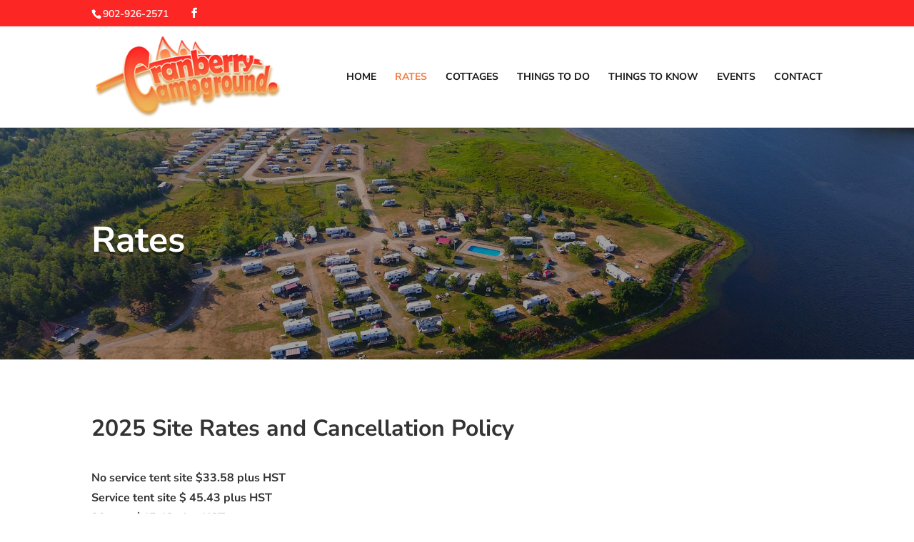

--- FILE ---
content_type: text/css; charset=utf-8
request_url: https://www.cranberrycampground.ca/wp-content/et-cache/125/et-core-unified-125.min.css?ver=1749675274
body_size: 237
content:
.et_slide_menu_top .et-social-dribbble{display:none}.et_slide_menu_top ul.et-social-icons{float:none}@media (max-width:1200px){#et_mobile_nav_menu{display:block}#top-menu,#et-secondary-nav{display:none}}@media (min-width:980px) and (max-width:1200px){.mobile_menu_bar::before{top:-15px;font-size:42px}}@media (max-width:980px){.et_header_style_left #logo,.et_header_style_split #logo{max-width:88%}#logo{max-height:83%}.container.et_menu_container{height:120px}.mobile_menu_bar::before{top:20px;font-size:42px}}

--- FILE ---
content_type: text/css; charset=utf-8
request_url: https://www.cranberrycampground.ca/wp-content/et-cache/125/et-core-unified-tb-57-deferred-125.min.css?ver=1749675274
body_size: 926
content:
.et_pb_section_0_tb_footer.et_pb_section{padding-bottom:0px;background-color:#222222!important}.et_pb_text_0_tb_footer h4{font-size:22px}.et_pb_text_0_tb_footer{margin-bottom:10px!important}.et_pb_divider_0_tb_footer{padding-top:0px;padding-bottom:0px;margin-top:0px!important;margin-bottom:0px!important;max-width:60px}.et_pb_divider_0_tb_footer:before{border-top-color:#fc2724;border-top-width:2px;width:auto;top:0px;right:0px;left:0px}.et_pb_text_1_tb_footer{line-height:2em;line-height:2em}.et_pb_text_2_tb_footer{line-height:1.6em;line-height:1.6em}.et_pb_text_3_tb_footer{line-height:2em;font-size:14px;line-height:2em}.et_pb_section_1_tb_footer.et_pb_section{padding-top:0px;padding-bottom:0px;background-color:#222222!important}.et_pb_sidebar_0_tb_footer{padding-top:15px}.et_pb_social_media_follow_0_tb_footer li.et_pb_social_icon a.icon:before{color:#ffffff}.et_pb_social_media_follow_0_tb_footer li a.icon:before{font-size:26px;line-height:52px;height:52px;width:52px}.et_pb_social_media_follow_0_tb_footer li a.icon{height:52px;width:52px}.et_pb_social_media_follow_network_0_tb_footer a.icon,.et_pb_social_media_follow_network_1_tb_footer a.icon{background-color:rgba(0,0,0,0)!important}